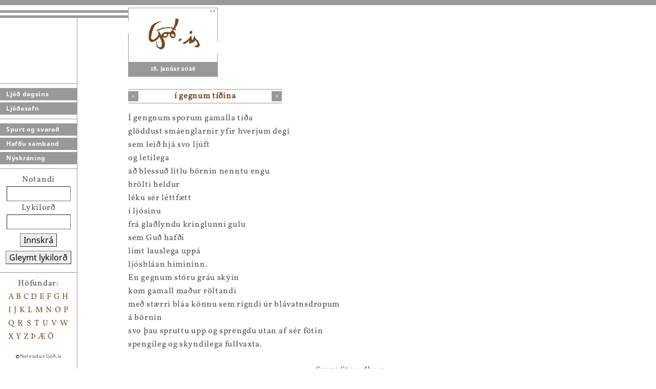

--- FILE ---
content_type: text/html; charset=utf-8
request_url: https://ljod.is/poem/32791/
body_size: 7550
content:



<html>
<head>
    <title>Ljóð.is</title>
    <meta http-equiv="Content-Type" content="text/html; charset=utf-8">
    <link href="/static/oldsite/css/poetry.css" rel="stylesheet">

    
<!-- Matomo -->
<script>
  var _paq = window._paq = window._paq || [];
  /* tracker methods like "setCustomDimension" should be called before "trackPageView" */
  _paq.push(['trackPageView']);
  _paq.push(['enableLinkTracking']);
  (function() {
	  var u="https://teljari.ljod.is/";
    _paq.push(['setTrackerUrl', u+'matomo.php']);
    _paq.push(['setSiteId', '1']);
    var d=document, g=d.createElement('script'), s=d.getElementsByTagName('script')[0];
    g.async=true; g.src=u+'matomo.js'; s.parentNode.insertBefore(g,s);
  })();
</script>
<!-- End Matomo Code -->


</head>
<body>


<div class="nav-container">

    <div class="decor-light-thick"></div>
    <div class="decor-dark-thin"></div>
    <div class="decor-light-thin"></div>
    <div class="decor-dark-thin"></div>

    <div class="nav">
        <div class="nav-links">

            <div class="nav-section">

                <a href="/">Ljóð dagsins</a>
                <a href="/poems/">Ljóðasafn</a>
                

            </div>

            <div class="nav-section">

                <a href="/about/">Spurt og svarað</a>
                <a href="/team/">Hafðu samband</a>
                
                <a href="/register/">Nýskráning</a>

            </div>

            

        </div>


        
        <div class="nav-section">
            <div class="nav-login">
                <form action="/user/login/" method="post">
                <input type="hidden" name="csrfmiddlewaretoken" value="j9lU6jYtrpQGXaAIWNpu3gYhPvbCwLC84seERqr2K5hQRftyLlig8Qz0HZITywZc">
                Notandi<br />
                <input type="text" name="username" size="10"><br />
                Lykilorð<br />
                <input type="password" name="password" size="10" /><br />
                <button>Innskrá</button><br />
                <button type="button" href="/user/reset-password/">Gleymt lykilorð</button>
                </form>
            </div>
        </div>
        

        <div class="nav-section">
            <div class="nav-authors">
                <div class="nav-authors-header">Höfundar:</div>
                
                    <a href="/poems/by-author/A/">A</a>
                
                    <a href="/poems/by-author/B/">B</a>
                
                    <a href="/poems/by-author/C/">C</a>
                
                    <a href="/poems/by-author/D/">D</a>
                
                    <a href="/poems/by-author/E/">E</a>
                
                    <a href="/poems/by-author/F/">F</a>
                
                    <a href="/poems/by-author/G/">G</a>
                
                    <a href="/poems/by-author/H/">H</a>
                
                    <a href="/poems/by-author/I/">I</a>
                
                    <a href="/poems/by-author/J/">J</a>
                
                    <a href="/poems/by-author/K/">K</a>
                
                    <a href="/poems/by-author/L/">L</a>
                
                    <a href="/poems/by-author/M/">M</a>
                
                    <a href="/poems/by-author/N/">N</a>
                
                    <a href="/poems/by-author/O/">O</a>
                
                    <a href="/poems/by-author/P/">P</a>
                
                    <a href="/poems/by-author/Q/">Q</a>
                
                    <a href="/poems/by-author/R/">R</a>
                
                    <a href="/poems/by-author/S/">S</a>
                
                    <a href="/poems/by-author/T/">T</a>
                
                    <a href="/poems/by-author/U/">U</a>
                
                    <a href="/poems/by-author/V/">V</a>
                
                    <a href="/poems/by-author/W/">W</a>
                
                    <a href="/poems/by-author/X/">X</a>
                
                    <a href="/poems/by-author/Y/">Y</a>
                
                    <a href="/poems/by-author/Z/">Z</a>
                
                    <a href="/poems/by-author/%C3%9E/">Þ</a>
                
                    <a href="/poems/by-author/%C3%86/">Æ</a>
                
                    <a href="/poems/by-author/%C3%96/">Ö</a>
                
            </div>

            <div class="copyright">
                <b>©</b>Notendur ljóð.is
            </div>
        </div>
    </div>

</div>




<div class="logo-container">
    <div class="logo">
        <a href="/"><img src="/static/oldsite/images/logo_stort.gif"  border="0"><img src="/static/oldsite/images/09_stort.gif" border="0"></a>
        <div class="date">18. janúar 2026</div>
    </div>
</div>


<div class="main">

    <div class="sign-container">
        <div class="sign">
            <img src="/static/core/img/cube.png" style="float: left;" />
            í gegnum tíðina
            <img src="/static/core/img/cube.png" style="float: right;" />
        </div>
    </div>

    

    

    

<div class="poem">
    Í gengnum sporum gamalla tíða<br>glöddust smáenglarnir yfir hverjum degi<br>sem leið hjá svo ljúft<br>og letilega<br>að blessuð litlu börnin nenntu engu<br>brölti heldur<br>léku sér léttfætt<br>í ljósinu<br>frá glaðlyndu kringlunni gulu<br>sem Guð hafði<br>límt lauslega uppá<br>ljósbláan himininn.<br>En gegnum stóru gráu skýin<br>kom gamall maður röltandi<br>með stærri bláa könnu sem rigndi úr blávatnsdropum<br>á börnin<br>svo þau spruttu upp og sprengdu utan af sér fötin<br>spengileg og skyndilega fullvaxta.
    
    &nbsp;
</div>

<div class="poem-author">
    <a href="/poems/author/1580/">Svava Strandberg</a>
    
        <br />
        1945 - ...
    
</div>

<div class="poem-about">
    
</div>




</div>

<div class="side">
    

    
        

<button href="/bookmark/add/32791/">Setja bókamerki</button>

<br /><br />

Ljóð eftir <strong>Svövu Strandberg</strong>
<br />
<br />




    
        <a href="/poem/10940/">Sefur sól</a>
    

    

    <br />


    
        <a href="/poem/10946/">Gatan þín.</a>
    

    

    <br />


    
        <a href="/poem/11063/">Egill annar</a>
    

    

    <br />


    
        <a href="/poem/11301/">Kveðja</a>
    

    

    <br />


    
        <a href="/poem/11328/">Emblusaga  </a>
    

    

    <br />


    
        <a href="/poem/11329/">Haust</a>
    

    

    <br />


    
        <a href="/poem/11527/">Ertu  ekkert að pæla</a>
    

    

    <br />


    
        <a href="/poem/11603/">Næturganga</a>
    

    

    <br />


    
        <a href="/poem/11712/">Sólarkveðja</a>
    

    

    <br />


    
        <a href="/poem/11755/">Jól</a>
    

    

    <br />


    
        <a href="/poem/11770/">Vindurinn</a>
    

    

    <br />


    
        <a href="/poem/11927/">Í hjartagarði</a>
    

    

    <br />


    
        <a href="/poem/12669/">Kisu - vögguvísa</a>
    

    

    <br />


    
        <a href="/poem/13086/">Hausttregi</a>
    

    

    <br />


    
        <a href="/poem/13136/">Nöturheimur</a>
    

    

    <br />


    
        <a href="/poem/13275/">Drakúla!</a>
    

    

    <br />


    
        <a href="/poem/13375/">Ástaróður sælkerans</a>
    

    

    <br />


    
        <a href="/poem/13432/">Nauðg-um-ferðarbrot</a>
    

    

    <br />


    
        <a href="/poem/13541/">Vitfirrt ást</a>
    

    

    <br />


    
        <a href="/poem/13566/">Þess vegna...</a>
    

    

    <br />


    
        <a href="/poem/14454/">Söngkeppni</a>
    

    

    <br />


    
        <a href="/poem/14654/">Vatnadrekinn</a>
    

    

    <br />


    
        <a href="/poem/14656/">Goðsögnin</a>
    

    

    <br />


    
        <a href="/poem/15544/">Logandi bál</a>
    

    

    <br />


    
        <a href="/poem/15645/">Andlit götunnar</a>
    

    

    <br />


    
        <a href="/poem/15724/">Jesúbæn</a>
    

    

    <br />


    
        <a href="/poem/15726/">Strá</a>
    

    

    <br />


    
        <a href="/poem/15738/">Æ sér gjöf til gjalda</a>
    

    

    <br />


    
        <a href="/poem/15757/">Minning</a>
    

    

    <br />


    
        <a href="/poem/15787/">Björkin</a>
    

    

    <br />


    
        <a href="/poem/15792/">Ovirkni</a>
    

    

    <br />


    
        <a href="/poem/15941/">Í ljóssporum daganna</a>
    

    

    <br />


    
        <a href="/poem/15974/">Til þín</a>
    

    

    <br />


    
        <a href="/poem/16063/">Ástin</a>
    

    

    <br />


    
        <a href="/poem/16112/">Fyrirheit</a>
    

    

    <br />


    
        <a href="/poem/16298/">Fláráður fiskur í sjó</a>
    

    

    <br />


    
        <a href="/poem/17887/">Snúðu þér við</a>
    

    

    <br />


    
        <a href="/poem/17953/">Stráið</a>
    

    

    <br />


    
        <a href="/poem/18044/">Tíminn</a>
    

    

    <br />


    
        <a href="/poem/18121/">Uppgjöf</a>
    

    

    <br />


    
        <a href="/poem/18138/">Myndlistarneminn</a>
    

    

    <br />


    
        <a href="/poem/18221/">Gimsteinn</a>
    

    

    <br />


    
        <a href="/poem/18446/">Mæni ég á mánann og á móti blínir hann</a>
    

    

    <br />


    
        <a href="/poem/18627/">Ást</a>
    

    

    <br />


    
        <a href="/poem/18760/">Hannesarhólmi</a>
    

    

    <br />


    
        <a href="/poem/19219/">Vangaveltur yfir sjónvarpsauglýsingu</a>
    

    

    <br />


    
        <a href="/poem/19244/"> Lífsbaráttan</a>
    

    

    <br />


    
        <a href="/poem/19273/">Frá fíflum til fífla</a>
    

    

    <br />


    
        <a href="/poem/19274/">Orðspor</a>
    

    

    <br />


    
        <a href="/poem/19612/">Ástarnótt</a>
    

    

    <br />


    
        <a href="/poem/19691/">Á jaðrinum</a>
    

    

    <br />


    
        <a href="/poem/19697/">Mál málanna</a>
    

    

    <br />


    
        <a href="/poem/19736/">Nafnlaust</a>
    

    

    <br />


    
        <a href="/poem/19914/">NÍÐINGURINN</a>
    

    

    <br />


    
        <a href="/poem/19985/">Það er há flóð á himni</a>
    

    

    <br />


    
        <a href="/poem/20063/">Í köldum gír</a>
    

    

    <br />


    
        <a href="/poem/20178/">Ævintýra Orabaunadósin</a>
    

    

    <br />


    
        <a href="/poem/20248/">&#x27;Hvað í ósköpunum er hægt að kalla svona ljóð&#x27;</a>
    

    

    <br />


    
        <a href="/poem/20260/"> Í djúpum skít</a>
    

    

    <br />


    
        <a href="/poem/20509/">Kveðja</a>
    

    

    <br />


    
        <a href="/poem/20761/">Svo færðu mig strax úr þessum skóm!</a>
    

    

    <br />


    
        <a href="/poem/20922/">Bardagi</a>
    

    

    <br />


    
        <a href="/poem/21074/">Ágústnótt</a>
    

    

    <br />


    
        <a href="/poem/21328/">Hamingjan</a>
    

    

    <br />


    
        <a href="/poem/21349/">Skoppakringlan</a>
    

    

    <br />


    
        <a href="/poem/21569/">MANNHATARINN!!!</a>
    

    

    <br />


    
        <a href="/poem/21805/">Vorið</a>
    

    

    <br />


    
        <a href="/poem/21808/">Kreppa</a>
    

    

    <br />


    
        <a href="/poem/22013/">ILMVATNIÐ</a>
    

    

    <br />


    
        <a href="/poem/22090/">Álög</a>
    

    

    <br />


    
        <a href="/poem/22558/">Djákni á deiti</a>
    

    

    <br />


    
        <a href="/poem/22758/">Elsta barnið</a>
    

    

    <br />


    
        <a href="/poem/22763/">Elsta barnið, sönn dæmisaga handa trúlofuðum stúlkum.</a>
    

    

    <br />


    
        <a href="/poem/22852/">Hár-list</a>
    

    

    <br />


    
        <a href="/poem/22913/">Sumardraumur</a>
    

    

    <br />


    
        <a href="/poem/22938/">Hausttregi</a>
    

    

    <br />


    
        <a href="/poem/22985/">Hugarfóstur</a>
    

    

    <br />


    
        <a href="/poem/23178/">Geggjaða glerbúrið</a>
    

    

    <br />


    
        <a href="/poem/23545/">&#x27;Allt sem við viljum er réttlæti á jörð&#x27;</a>
    

    

    <br />


    
        <a href="/poem/23735/">Flókaský</a>
    

    

    <br />


    
        <a href="/poem/23922/">Bak við bláar dyr</a>
    

    

    <br />


    
        <a href="/poem/24055/">Á enda veraldar</a>
    

    

    <br />


    
        <a href="/poem/24118/">Ég ætla að fá mér kærasta</a>
    

    

    <br />


    
        <a href="/poem/24373/">Á slysavaktinni</a>
    

    

    <br />


    
        <a href="/poem/25444/">Ástardrykkurinn</a>
    

    

    <br />


    
        <a href="/poem/25590/">Gas! Gas!</a>
    

    

    <br />


    
        <a href="/poem/25591/">Grænir fingur</a>
    

    

    <br />


    
        <a href="/poem/25739/">Snaginn</a>
    

    

    <br />


    
        <a href="/poem/25746/">Súr-realismi</a>
    

    

    <br />


    
        <a href="/poem/25749/">Blómadýrðin</a>
    

    

    <br />


    
        <a href="/poem/25779/">Enginn og allir</a>
    

    

    <br />


    
        <a href="/poem/25796/">Bandingi</a>
    

    

    <br />


    
        <a href="/poem/26142/">Sturlun</a>
    

    

    <br />


    
        <a href="/poem/26311/">Sturlun 2</a>
    

    

    <br />


    
        <a href="/poem/26509/">Ég er orðin  bæði hölt og heyrnarsljó</a>
    

    

    <br />


    
        <a href="/poem/26742/">Haustvísa</a>
    

    

    <br />


    
        <a href="/poem/28032/">Enginn er sá sami</a>
    

    

    <br />


    
        <a href="/poem/28037/">Enginn er eins</a>
    

    

    <br />


    
        <a href="/poem/28040/">Hann er síðasta sort</a>
    

    

    <br />


    
        <a href="/poem/28047/">Mig langar</a>
    

    

    <br />


    
        <a href="/poem/28138/">Gleðin og sorgin</a>
    

    

    <br />


    
        <a href="/poem/28172/">Sorg og gleði</a>
    

    

    <br />


    
        <a href="/poem/28209/">Mengun</a>
    

    

    <br />


    
        <a href="/poem/28446/">Ilmurinn</a>
    

    

    <br />


    
        <a href="/poem/28474/">Endurfæðingin</a>
    

    

    <br />


    
        <a href="/poem/28527/">Kæra Zoa!</a>
    

    

    <br />


    
        <a href="/poem/28589/">Lítill drengur</a>
    

    

    <br />


    
        <a href="/poem/28617/">Lýgur hann??</a>
    

    

    <br />


    
        <a href="/poem/28630/">í ljóssporum daganna</a>
    

    

    <br />


    
        <a href="/poem/28659/">Náinn</a>
    

    

    <br />


    
        <a href="/poem/28669/">Sæla nótt</a>
    

    

    <br />


    
        <a href="/poem/28691/">Manstu</a>
    

    

    <br />


    
        <a href="/poem/28692/">Krepplingarnir frá Fjallkonunni</a>
    

    

    <br />


    
        <a href="/poem/28713/">Ég hugsa...</a>
    

    

    <br />


    
        <a href="/poem/28745/">Hann Sigurð Þór Guðjónsson  (Lag Lily Marlene)</a>
    

    

    <br />


    
        <a href="/poem/28871/">Smáfugla kreppan</a>
    

    

    <br />


    
        <a href="/poem/28894/">Skermurinn</a>
    

    

    <br />


    
        <a href="/poem/28982/">Hamingjan 2</a>
    

    

    <br />


    
        <a href="/poem/29002/">Með höfgu tári</a>
    

    

    <br />


    
        <a href="/poem/29022/">Meðan jörðin hrýtur</a>
    

    

    <br />


    
        <a href="/poem/29051/">Nornin</a>
    

    

    <br />


    
        <a href="/poem/29056/">Tilveru streddirí</a>
    

    

    <br />


    
        <a href="/poem/29070/">Sorg kóngsonarins</a>
    

    

    <br />


    
        <a href="/poem/29141/">Uppsprettan</a>
    

    

    <br />


    
        <a href="/poem/29185/">Haustblóm</a>
    

    

    <br />


    
        <a href="/poem/29233/">Sannasta gleðin</a>
    

    

    <br />


    
        <a href="/poem/29238/">Gagg-rýnandinn</a>
    

    

    <br />


    
        <a href="/poem/29316/">Drungaský</a>
    

    

    <br />


    
        <a href="/poem/29399/">Gleymdu ekki þínum minnsta bróður</a>
    

    

    <br />


    
        <a href="/poem/29439/">Ljós í vasa</a>
    

    

    <br />


    
        <a href="/poem/29541/">Fæðingin</a>
    

    

    <br />


    
        <a href="/poem/29542/">Eins og helsært dýr</a>
    

    

    <br />


    
        <a href="/poem/29550/">Ó.R.G.</a>
    

    

    <br />


    
        <a href="/poem/29578/">Dagurinn</a>
    

    

    <br />


    
        <a href="/poem/29588/">Fyrsti þáttur</a>
    

    

    <br />


    
        <a href="/poem/29599/">Ísland</a>
    

    

    <br />


    
        <a href="/poem/29601/">Augu þín eru full tortryggni sonur minn</a>
    

    

    <br />


    
        <a href="/poem/29698/">GUÐ BLESSI ÍSLAND!!</a>
    

    

    <br />


    
        <a href="/poem/29705/">Ég er hræddur!</a>
    

    

    <br />


    
        <a href="/poem/29722/">Í myrku hjarta</a>
    

    

    <br />


    
        <a href="/poem/29841/">Í brjósti mér...</a>
    

    

    <br />


    
        <a href="/poem/29893/">Hefndir við hæfi</a>
    

    

    <br />


    
        <a href="/poem/29913/">Lítil blóm</a>
    

    

    <br />


    
        <a href="/poem/29956/">Hann er...</a>
    

    

    <br />


    
        <a href="/poem/30164/">Búðu mér ból í faðmi þínum</a>
    

    

    <br />


    
        <a href="/poem/30175/">Rósin við veginn</a>
    

    

    <br />


    
        <a href="/poem/30239/">Í Breiðholti</a>
    

    

    <br />


    
        <a href="/poem/30257/">Veikt barn</a>
    

    

    <br />


    
        <a href="/poem/30258/">Þú ert lítill...</a>
    

    

    <br />


    
        <a href="/poem/30267/">Sjálfsmyndin.</a>
    

    

    <br />


    
        <a href="/poem/30407/">Ég er svona frekar fúl</a>
    

    

    <br />


    
        <a href="/poem/30585/">Hugsunaristinn</a>
    

    

    <br />


    
        <a href="/poem/30669/">Ég fann fyrir  hans... </a>
    

    

    <br />


    
        <a href="/poem/30708/">Getur nokkur beðið um meira?</a>
    

    

    <br />


    
        <a href="/poem/30739/">Stórt og mikið</a>
    

    

    <br />


    
        <a href="/poem/30773/">Tító, kisinn minn</a>
    

    

    <br />


    
        <a href="/poem/30888/">Gleði og sorg</a>
    

    

    <br />


    
        <a href="/poem/30889/">Jóla spenna</a>
    

    

    <br />


    
        <a href="/poem/30962/">Fortíð og framtíð</a>
    

    

    <br />


    
        <a href="/poem/30967/">Í Sam/fara/túni</a>
    

    

    <br />


    
        <a href="/poem/30991/">Sprang</a>
    

    

    <br />


    
        <a href="/poem/31005/">Helvítis Ikea</a>
    

    

    <br />


    
        <a href="/poem/31097/">Vetrarljóð</a>
    

    

    <br />


    
        <a href="/poem/31156/">Söknuður</a>
    

    

    <br />


    
        <a href="/poem/31190/">Ég kem til dyranna</a>
    

    

    <br />


    
        <a href="/poem/31191/">Það er...</a>
    

    

    <br />


    
        <a href="/poem/31240/">Systur</a>
    

    

    <br />


    
        <a href="/poem/31269/">Öskuský</a>
    

    

    <br />


    
        <a href="/poem/31346/">Mikið er ég á móti...</a>
    

    

    <br />


    
        <a href="/poem/31362/">Móður ó mynd</a>
    

    

    <br />


    
        <a href="/poem/31363/">Helmingar</a>
    

    

    <br />


    
        <a href="/poem/31373/">Guð gefi...</a>
    

    

    <br />


    
        <a href="/poem/31379/">Æ mér leiðist svo eitthvað!</a>
    

    

    <br />


    
        <a href="/poem/31382/">Um ágæti þess að vera í ermalausu</a>
    

    

    <br />


    
        <a href="/poem/31393/">Lítil strá</a>
    

    

    <br />


    
        <a href="/poem/31418/">Krafturinn</a>
    

    

    <br />


    
        <a href="/poem/31629/">Hrímrósir</a>
    

    

    <br />


    
        <a href="/poem/31632/">Haustljóð</a>
    

    

    <br />


    
        <a href="/poem/31636/">Boðskapur kirkjunnar</a>
    

    

    <br />


    
        <a href="/poem/31639/">Faðmur þinn</a>
    

    

    <br />


    
        <a href="/poem/31653/">Gamanyrði og gleði</a>
    

    

    <br />


    
        <a href="/poem/31655/"> Sigurður Þór Guðjónsson</a>
    

    

    <br />


    
        <a href="/poem/31656/">Dáðavísa</a>
    

    

    <br />


    
        <a href="/poem/31737/">Mér er óglatt af ást</a>
    

    

    <br />


    
        <a href="/poem/31740/">Þótt þú takir lífinu létt...</a>
    

    

    <br />


    
        <a href="/poem/31771/">Er það nokkuð undarlegt ...</a>
    

    

    <br />


    
        <a href="/poem/31866/">Sjálfslýsing</a>
    

    

    <br />


    
        <a href="/poem/31924/">Sam-fara-hlífar</a>
    

    

    <br />


    
        <a href="/poem/31947/">Hugsaðu fram á við</a>
    

    

    <br />


    
        <a href="/poem/31952/">Óráðs- síu- vísu-leir</a>
    

    

    <br />


    
        <a href="/poem/31993/">Langa ekki að vera til</a>
    

    

    <br />


    
        <a href="/poem/32000/">Ást á listsýningu</a>
    

    

    <br />


    
        <a href="/poem/32112/">Ég mun fagna þér</a>
    

    

    <br />


    
        <a href="/poem/32200/">Ást</a>
    

    

    <br />


    
        <a href="/poem/32228/">Nótt</a>
    

    

    <br />


    
        <a href="/poem/32258/">Lífgjöfin launuð</a>
    

    

    <br />


    
        <a href="/poem/32266/">Hirosima númer tvö</a>
    

    

    <br />


    
        <a href="/poem/32267/">Dagurinn</a>
    

    

    <br />


    
        <a href="/poem/32277/">Belja á svelli</a>
    

    

    <br />


    
        <a href="/poem/32281/">Sjálfsmynd mín er vasi</a>
    

    

    <br />


    
        <a href="/poem/32285/">Upplifun</a>
    

    

    <br />


    
        <a href="/poem/32310/">Hugsaðu fram á við</a>
    

    

    <br />


    
        <a href="/poem/32344/">Rokrassagat</a>
    

    

    <br />


    
        <a href="/poem/32367/">Yfirlýsing</a>
    

    

    <br />


    
        <a href="/poem/32369/">Punktar</a>
    

    

    <br />


    
        <a href="/poem/32385/">Fjarlægð</a>
    

    

    <br />


    
        <a href="/poem/32433/">Augnablik</a>
    

    

    <br />


    
        <a href="/poem/32439/">Söngvarinn</a>
    

    

    <br />


    
        <a href="/poem/32448/">Sofðu litla ljónið mitt</a>
    

    

    <br />


    
        <a href="/poem/32467/">Ég var rekin útaf</a>
    

    

    <br />


    
        <a href="/poem/32478/">Erla, góða Erla...</a>
    

    

    <br />


    
        <a href="/poem/32482/">Vertu þess viss...</a>
    

    

    <br />


    
        <a href="/poem/32485/">Besta gjöfin Guði frá</a>
    

    

    <br />


    
        <a href="/poem/32506/">Ég sit hér ein...</a>
    

    

    <br />


    
        <a href="/poem/32514/">Þetta eru fífl</a>
    

    

    <br />


    
        <a href="/poem/32515/">Þá komu  jólin</a>
    

    

    <br />


    
        <a href="/poem/32530/">Ódýr lausn hins huglausa  til sjálfsvígs</a>
    

    

    <br />


    
        <a href="/poem/32581/">Almyrkvi</a>
    

    

    <br />


    
        <a href="/poem/32636/">                        Ljósið í myrkrinu</a>
    

    

    <br />


    
        <a href="/poem/32696/">Í niðmyrkum draumi</a>
    

    

    <br />


    
        <a href="/poem/32740/">Ástarnótt</a>
    

    

    <br />


    
        <a href="/poem/32776/">&#x27;Vertu Guð faðir, faðir minn&#x27;</a>
    

    

    <br />


    
        <a href="/poem/32780/">Sjálfsmynd mín er vasi</a>
    

    

    <br />


    
        <a href="/poem/32788/">Gleðileg jól</a>
    

    

    <br />


    
        í gegnum tíðina
    

    

    <br />


    
        <a href="/poem/32792/">Nýtt ár</a>
    

    

    <br />


    
        <a href="/poem/32794/">Illska mannanna</a>
    

    

    <br />


    
        <a href="/poem/32805/">Tíminn</a>
    

    

    <br />


    
        <a href="/poem/32820/">Muntu elska mig enn á morgun?</a>
    

    

    <br />


    
        <a href="/poem/32863/">Skín í gegnum tárin</a>
    

    

    <br />


    
        <a href="/poem/32890/">Sjáfur sé</a>
    

    

    <br />


    
        <a href="/poem/32891/">Síður sé</a>
    

    

    <br />


    
        <a href="/poem/32904/">Ævintýrin í Ora baunadósinni.</a>
    

    

    <br />


    
        <a href="/poem/32906/">Hvíldarþrá</a>
    

    

    <br />


    
        <a href="/poem/32907/">Í humátt</a>
    

    

    <br />


    
        <a href="/poem/32908/">Í humátt </a>
    

    

    <br />


    
        <a href="/poem/32910/">Frá öðrum til eins</a>
    

    

    <br />


    
        <a href="/poem/32911/">Að skrúfa upp dimmerinn</a>
    

    

    <br />


    
        <a href="/poem/32922/">Hápunktur hamingjunnar</a>
    

    

    <br />


    
        <a href="/poem/32924/">Hárkúlan</a>
    

    

    <br />


    
        <a href="/poem/32932/">Litil blóm</a>
    

    

    <br />


    
        <a href="/poem/32941/">Vindurinn</a>
    

    

    <br />


    
        <a href="/poem/32945/">Sjálfssvígið</a>
    

    

    <br />


    
        <a href="/poem/32959/">Ekta eða ekki ekta, þar er efinn.</a>
    

    

    <br />


    
        <a href="/poem/32960/">Fingurinn</a>
    

    

    <br />


    
        <a href="/poem/32961/">Einkennilega lúin</a>
    

    

    <br />


    
        <a href="/poem/32980/">Ruslaralega borg</a>
    

    

    <br />


    
        <a href="/poem/33039/">Ástin sem sáði þeim</a>
    

    

    <br />


    
        <a href="/poem/33065/">Þitt eina ráð</a>
    

    

    <br />


    
        <a href="/poem/33069/">Álög</a>
    

    

    <br />


    
        <a href="/poem/33091/">Hvaða máli skiptir allt</a>
    

    

    <br />


    
        <a href="/poem/33102/">Að skera eða ekki skera?</a>
    

    

    <br />


    
        <a href="/poem/33133/">Æ skal gjöf til gjalda</a>
    

    

    <br />


    
        <a href="/poem/33136/">Á mörkunum</a>
    

    

    <br />


    
        <a href="/poem/33288/">Fyrirheit</a>
    

    

    <br />


    
        <a href="/poem/33300/">Hausttregi</a>
    

    

    <br />


    
        <a href="/poem/33304/">?</a>
    

    

    <br />


    
        <a href="/poem/33316/">Reiði</a>
    

    

    <br />


    
        <a href="/poem/33317/">Fyrirgefðu</a>
    

    

    <br />


    
        <a href="/poem/33318/">Fullt tungl </a>
    

    

    <br />


    
        <a href="/poem/33331/">Haust .</a>
    

    

    <br />


    
        <a href="/poem/33332/">Haust .</a>
    

    

    <br />


    
        <a href="/poem/33333/">Reiði</a>
    

    

    <br />


    
        <a href="/poem/33342/">Ekkert mál</a>
    

    

    <br />


    
        <a href="/poem/33405/">Alheimsmynd.</a>
    

    

    <br />


    
        <a href="/poem/33412/">Guð sér allt</a>
    

    

    <br />


    
        <a href="/poem/33487/">Myndhverfingar </a>
    

    

    <br />


    
        <a href="/poem/33494/">Dagarnir </a>
    

    

    <br />


    
        <a href="/poem/33505/">Fingurinn</a>
    

    

    <br />


    
        <a href="/poem/11105/">Systra stapar</a>
    

    

    <br />


    
        <a href="/poem/33348/">Svartnætti</a>
    

    

    <br />


    
        <a href="/poem/11172/">Ástarvíma</a>
    

    

    <br />


    
        <a href="/poem/13345/">Villti fuglinn</a>
    

    

    <br />


    
        <a href="/poem/17531/">Óður til rósarinnar</a>
    

    

    <br />


    
        <a href="/poem/11676/">Allt í kringum jörðina</a>
    

    

    <br />


    
        <a href="/poem/11243/">Ómerkt gröf</a>
    

    

    <br />


    
        <a href="/poem/14281/">Litlu sprotarnir</a>
    

    

    <br />


    
        <a href="/poem/12411/">Skuldabætur</a>
    

    

    <br />


    
        <a href="/poem/15931/">Djúpið</a>
    

    

    <br />


    
        <a href="/poem/11323/">Húsið</a>
    

    

    <br />


    
        <a href="/poem/13567/">Örlaganótt</a>
    

    

    <br />


    
        <a href="/poem/17525/">Í sjöunda himni</a>
    

    

    <br />


    
        <a href="/poem/13995/">Óskastund</a>
    

    

    <br />


    
        <a href="/poem/14180/">Gamli maðurinn og hjartað  </a>
    

    

    <br />


    
        <a href="/poem/12143/">Blaktandi skar</a>
    

    

    <br />


    
        <a href="/poem/13401/">Ástríða</a>
    

    

    <br />


    
        <a href="/poem/10990/">Ég er</a>
    

    

    <br />


    
        <a href="/poem/10911/">Auga Guðs vakir</a>
    

    

    <br />


    
        <a href="/poem/13792/">Endurfæðingin</a>
    

    

    <br />


    
        <a href="/poem/22941/">Tímar hafa liðið</a>
    

    

    <br />


    
        <a href="/poem/14417/">Heimaey</a>
    

    

    <br />


    
        <a href="/poem/19121/">Ókindin</a>
    

    

    <br />


    
        <a href="/poem/11054/">Ský</a>
    

    

    <br />


    
        <a href="/poem/14244/">Ský á auga</a>
    

    

    <br />


    
        <a href="/poem/22876/">Túlípanfífl -armir</a>
    

    

    <br />


    
        <a href="/poem/23260/">Myrkraverk á  bak við  tjöldin</a>
    

    

    <br />


    
        <a href="/poem/33573/">Hugarfóstur</a>
    

    

    <br />


    
        <a href="/poem/11925/">Rós</a>
    

    

    <br />


    
        <a href="/poem/12412/">Gluggans-gler</a>
    

    

    <br />


    
        <a href="/poem/13604/">Fyrir óralöngu..</a>
    

    

    <br />


    
        <a href="/poem/12823/">Í brjóstlíkneski af mér</a>
    

    

    <br />


    
        <a href="/poem/11122/">Nótt</a>
    

    

    <br />


    
        <a href="/poem/22310/">Sjálfsmynd í svörtu</a>
    

    

    <br />


    
        <a href="/poem/12824/">Þú varst...</a>
    

    

    <br />


    
        <a href="/poem/11657/">Snjóhvít klæði svört sól</a>
    

    

    <br />


    
        <a href="/poem/13032/">Í fjötrum</a>
    

    

    <br />


    
        <a href="/poem/11733/">Augun þín</a>
    

    

    <br />


    
        <a href="/poem/33553/">Ást í meinum</a>
    

    

    <br />


    
        <a href="/poem/13327/">Ef ég aðeins...</a>
    

    

    <br />


    
        <a href="/poem/13104/">Í þokkafullum dansi</a>
    

    

    <br />


    
        <a href="/poem/14535/">Sólarlagið</a>
    

    

    <br />


    
        <a href="/poem/14381/">Gegnum eilífð</a>
    

    

    <br />


    
        <a href="/poem/11428/">Tímamót</a>
    

    

    <br />


    
        <a href="/poem/14259/">Krafturinn</a>
    

    

    <br />


    
        <a href="/poem/10861/">Hugsanagangur</a>
    

    

    <br />


    
        <a href="/poem/15809/">Gildran</a>
    

    

    <br />


    
        <a href="/poem/29504/">Stjarnan</a>
    

    

    <br />


    
        <a href="/poem/20355/">Nú verða sagðar geðfregnir</a>
    

    

    <br />


    
        <a href="/poem/20769/">Ást  mín</a>
    

    

    <br />


    
        <a href="/poem/17228/">Staurþursar</a>
    

    

    <br />


    
        <a href="/poem/11554/">Aldnar einn mun sjá</a>
    

    

    <br />


    
        <a href="/poem/20440/">Manstu</a>
    

    

    <br />


    
        <a href="/poem/33567/">Óður innikattarins</a>
    

    

    <br />


    
        <a href="/poem/15848/">Lítill drengur</a>
    

    

    <br />


    
        <a href="/poem/11138/">Von</a>
    

    

    <br />


    
        <a href="/poem/13057/">Örkin</a>
    

    

    <br />


    
        <a href="/poem/12821/">Dimmt er yfir rúminu mínu</a>
    

    

    <br />


    
        <a href="/poem/15131/">Herm þú mér</a>
    

    

    <br />


    
        <a href="/poem/12879/">Huggun</a>
    

    

    <br />


    
        <a href="/poem/17570/">Fölleit sefur sól</a>
    

    

    <br />


    
        <a href="/poem/12906/">Dreyri af rauðum rósunum</a>
    

    

    <br />


    
        <a href="/poem/12339/">Vor við Tjörnina</a>
    

    

    <br />


    
        <a href="/poem/15062/">Til þín</a>
    

    

    <br />


    
        <a href="/poem/33552/">Óður innikattarins</a>
    

    

    <br />


    
        <a href="/poem/33527/">Einmitt þá...</a>
    

    

    <br />


    
        <a href="/poem/13228/">Enn í huga mér</a>
    

    

    <br />


    
        <a href="/poem/11643/">Nonni</a>
    

    

    <br />


    
        <a href="/poem/15847/">Missir</a>
    

    

    <br />


    
        <a href="/poem/13205/"> Dimma, sorgarljóð um litla svarta kisu.</a>
    

    

    <br />


    
        <a href="/poem/14196/">Ætti ég að slást í hópinn?</a>
    

    

    <br />


    
        <a href="/poem/11189/">Fjólubláhvítar englablökur</a>
    

    

    <br />


    
        <a href="/poem/11079/">EKKI OKKAR SÖK</a>
    

    

    <br />


    
        <a href="/poem/13496/">Lýgur hann?</a>
    

    

    <br />


    
        <a href="/poem/14338/">Horfðu upp</a>
    

    

    <br />


    
        <a href="/poem/12941/">Nafnið</a>
    

    

    <br />


    
        <a href="/poem/13328/">Opinberunin</a>
    

    

    <br />


    


</div>

<script language="javascript" type="text/javascript" src="/static/core/js/jquery/jquery-3.6.0.min.js"></script>
<script language="javascript" type="text/javascript" src="/static/core/js/legacy-imitation.js"></script>



</body>
</html>
